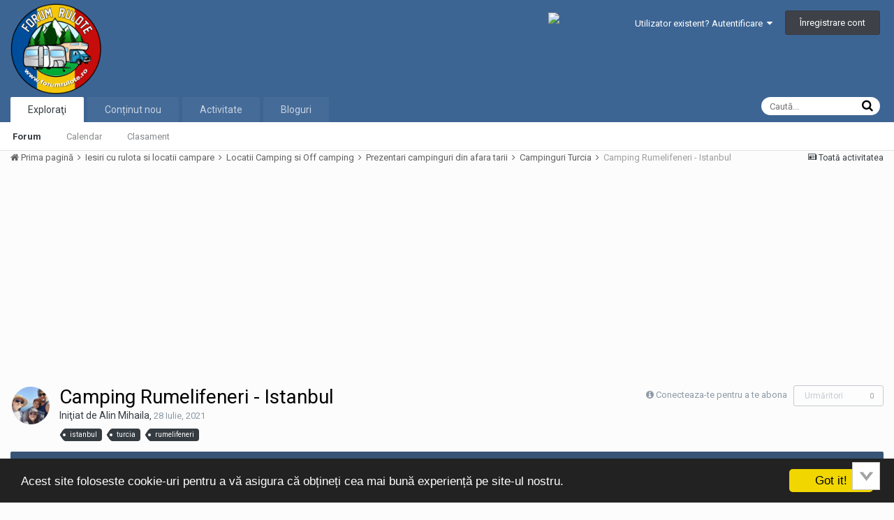

--- FILE ---
content_type: text/html;charset=UTF-8
request_url: https://www.forumrulote.ro/topic/11150-camping-rumelifeneri-istanbul/
body_size: 16202
content:
<!DOCTYPE html><html lang="ro-RO" dir="ltr"><head><title>Camping Rumelifeneri - Istanbul - Campinguri Turcia - Forum Rulote.ro</title>
<!--[if lt IE 9]>
			<link rel="stylesheet" type="text/css" href="https://www.forumrulote.ro/uploads/css_built_1/5e61784858ad3c11f00b5706d12afe52_ie8.css.7cbb8838de86782165fcd890d5a718c9.css">
		    <script src="//www.forumrulote.ro/applications/core/interface/html5shiv/html5shiv.js"></script>
		<![endif]-->
		
<meta charset="utf-8">

	<meta name="viewport" content="width=device-width, initial-scale=1">



	
		
			
				<meta name="description" content="
	Camping Rumelifeneri este situat in zona Marii Negre,  in apropierea podului Yavuz Sultan Selim,  deci ceva mai departe de zona agitata a Istanbulului. In ...">
			
		
	

	
		
			
				<meta property="og:title" content="Camping Rumelifeneri - Istanbul">
			
		
	

	
		
			
				<meta property="og:type" content="object">
			
		
	

	
		
			
				<meta property="og:url" content="https://www.forumrulote.ro/topic/11150-camping-rumelifeneri-istanbul/">
			
		
	

	
		
			
				<meta property="og:description" content="
	Camping Rumelifeneri este situat in zona Marii Negre,  in apropierea podului Yavuz Sultan Selim,  deci ceva mai departe de zona agitata a Istanbulului. In ...">
			
		
	

	
		
			
				<meta property="og:updated_time" content="2021-07-28T17:17:44Z">
			
		
	

	
		
			
				<meta name="keywords" content="istanbul, turcia, rumelifeneri">
			
		
	

	
		
			
				<meta property="og:site_name" content="Forum Rulote.ro">
			
		
	

	
		
			
				<meta property="og:locale" content="ro_RO">
			
		
	

<meta name="theme-color" content="#3d6594">
<link rel="canonical" href="https://www.forumrulote.ro/topic/11150-camping-rumelifeneri-istanbul/" />


		


	
		<link href="https://fonts.googleapis.com/css?family=Roboto:300,300i,400,400i,700,700i" rel="stylesheet">
	



	<link rel='stylesheet' href='https://www.forumrulote.ro/uploads/css_built_1/341e4a57816af3ba440d891ca87450ff_framework.css.8e0349b48d6acbedb254d18438fc3ef5.css?v=a7d3b5de96' media='all'>

	<link rel='stylesheet' href='https://www.forumrulote.ro/uploads/css_built_1/05e81b71abe4f22d6eb8d1a929494829_responsive.css.0d1f4c7c1a9de311953c3d5d1b09494b.css?v=a7d3b5de96' media='all'>

	<link rel='stylesheet' href='https://www.forumrulote.ro/uploads/css_built_1/20446cf2d164adcc029377cb04d43d17_flags.css.112173e6ef70d3cfc6c8b6f89b47a6f6.css?v=a7d3b5de96' media='all'>

	<link rel='stylesheet' href='https://www.forumrulote.ro/uploads/css_built_1/90eb5adf50a8c640f633d47fd7eb1778_core.css.23a294b20a38e9cb81046529ad866c6b.css?v=a7d3b5de96' media='all'>

	<link rel='stylesheet' href='https://www.forumrulote.ro/uploads/css_built_1/5a0da001ccc2200dc5625c3f3934497d_core_responsive.css.dce5639a48609feb286ae1a638b2abca.css?v=a7d3b5de96' media='all'>

	<link rel='stylesheet' href='https://www.forumrulote.ro/uploads/css_built_1/62e269ced0fdab7e30e026f1d30ae516_forums.css.f8ac2f80db4dca6b22cbad77ed72a8a7.css?v=a7d3b5de96' media='all'>

	<link rel='stylesheet' href='https://www.forumrulote.ro/uploads/css_built_1/76e62c573090645fb99a15a363d8620e_forums_responsive.css.4a65067b128927d504d30ccee4f25dcf.css?v=a7d3b5de96' media='all'>




<link rel='stylesheet' href='https://www.forumrulote.ro/uploads/css_built_1/258adbb6e4f3e83cd3b355f84e3fa002_custom.css.0bd1de254eedc48a55a10613c5e0c7c1.css?v=a7d3b5de96' media='all'>



		
		

	<link rel='shortcut icon' href='https://www.forumrulote.ro/uploads/monthly_2017_03/favicon.ico.d5a560da3ee774d90db70ba52e6a1790.ico'>

	
        <!-- App Indexing for Google Search -->
        <link href="android-app://com.quoord.tapatalkpro.activity/tapatalk/www.forumrulote.ro/?location=topic&amp;tid=11150&amp;page=1&amp;perpage=25&amp;channel=google-indexing" rel="alternate" />
        <link href="ios-app://307880732/tapatalk/www.forumrulote.ro/?location=topic&amp;tid=11150&amp;page=1&amp;perpage=25&amp;channel=google-indexing" rel="alternate" />
        
        <link href="https://groups.tapatalk-cdn.com/static/manifest/manifest.json" rel="manifest">
        
        <meta name="apple-itunes-app" content="app-id=307880732, affiliate-data=at=10lR7C, app-argument=tapatalk://www.forumrulote.ro/?location=topic&tid=11150&page=1&perpage=25" />
        


<script src="//cdnjs.cloudflare.com/ajax/libs/cookieconsent2/1.0.9/cookieconsent.min.js"></script>


<script>
var theme;
var gaProperty = '';
var disableStr = 'ga-disable-' + gaProperty;
var message;

  
if (0 == 0) {
	theme = "dark-bottom";
}
if (0 == 1) {
	theme = "light-bottom";
}
if (0 == 2) {
	theme = "dark-top";
}
if (0 == 3) {
	theme = "light-top";
}
if (0 == 4) {
	theme = "dark-floating";
}
if (0 == 5) {
	theme = "light-floating";
}

if (0 == 0) {
    message = "Acest site foloseste cookie-uri pentru a vă asigura că obțineți cea mai bună experiență pe site-ul nostru."
    } else {
    message =  "This website uses cookies to ensure you get the best experience on our website."
}
  
window.cookieconsent_options = {
		message: ''+message+'',
        learnMore: 'More info',
        link: '',
    	dismiss: 'Got it!',
      	theme: ''+theme+'',
};

  
if (document.cookie.indexOf('cookieconsent_dismissed') == -1 && 0 == 1)  {
	window[disableStr] = true;
}

  
var domain = window.location.hostname;
function deleteCookie(key)
{
	domain = domain.replace(/^www\./, "");
	document.cookie = key + '=; Path=/; Domain=.'+domain+'; Expires=Thu, 01 Jan 1970 00:00:01 GMT;';
}

  
if (document.cookie.indexOf('_ga') > -1 && 0 == 1 && document.cookie.indexOf('cookieconsent_dismissed') == -1)  {
    deleteCookie("_ga");
  	deleteCookie("_gat");
}
  

</script>

</head><body class="ipsApp ipsApp_front ipsJS_none ipsClearfix" data-controller="core.front.core.app,plugins.minimizequote"  data-message=""  data-pageapp="forums" data-pagelocation="front" data-pagemodule="forums" data-pagecontroller="topic" itemscope itemtype="http://schema.org/WebSite"><meta itemprop="url" content="https://www.forumrulote.ro/">
<a href="#elContent" class="ipsHide" title="Mergi la conținutul principal de pe această pagină" accesskey="m">Sari la conținut</a>
		
		<div id="ipsLayout_header" class="ipsClearfix">
			

			


			
<ul id="elMobileNav" class="ipsList_inline ipsResponsive_hideDesktop ipsResponsive_block" data-controller="core.front.core.mobileNav" data-default="all">
	
		
			
			
				
				
			
				
				
			
				
				
			
				
					<li id="elMobileBreadcrumb">
						<a href="https://www.forumrulote.ro/forum/133-campinguri-turcia/">
							<span>Campinguri Turcia</span>
						</a>
					</li>
				
				
			
				
				
			
		
	
	
	
	<li >
		<a data-action="defaultStream" class="ipsType_light" href="https://www.forumrulote.ro/discover/"><i class="icon-newspaper"></i></a>
	</li>

	
		<li class="ipsJS_show">
			<a href="https://www.forumrulote.ro/search/" data-action="mobileSearch"><i class="fa fa-search"></i></a>
		</li>
	
	<li data-ipsdrawer data-ipsdrawer-drawerelem="#elMobileDrawer">
		<a href="#">
			
			
			
			
			<i class="fa fa-navicon"></i>
		</a>
	</li>
</ul>
			<header><div class="ipsLayout_container">
					


<!--<a href='https://www.forumrulote.ro/' id='elLogo' accesskey='1'><img src="https://www.forumrulote.ro/uploads/monthly_2018_03/logo.png.4b8d3915e23bbba2ed03cac24eefb298.png" alt='Forum Rulote.ro'></a>-->
<div class="ipsResponsive_hidePhone ipsResponsive_hideTablet">
  <a href='https://www.forumrulote.ro/' id='elLogo' accesskey='1' style="display:inline-block;width:130px;height:130px;" class="">
    <img src='https://www.forumrulote.ro/logo.png' alt='Forum Rulote.ro'>
  </a>
  <div class="pull-right">
<p style = "margin-right:400px;">
   <a href="https://www.forumrulote.ro/contact/" title="Reclama ta" target="_blank"><img src='http://www.dez.ro/media/pub/reclama_forum.png' alt='Reclama ta' style="padding-left:10px;float:left;"></a>
  </p>
  </div>
</div>

<div class="ipsResponsive_hideDesktop">
  <a href='https://www.forumrulote.ro/' id='elLogo' accesskey='1' style="display:block;width:25%;float:left;padding-top:5px;padding-bottom:5px;">
    <img src='https://www.forumrulote.ro/logo.svg' alt='Forum Rulote.ro' width="100%">
  </a>
  
   <a href="https://www.forumrulote.ro/contact/" title="Reclama ta" target="_blank"><img src='http://www.dez.ro/media/pub/reclama_forum.png' alt='reclama ta' style="width:75%;padding-left:10px;float:left;margin-top:35px"></a>
  
  <div style="width:100%;clear:both;height: 0;"></div>
</div>


					

	<ul id="elUserNav" class="ipsList_inline cSignedOut ipsClearfix ipsResponsive_hidePhone ipsResponsive_block">
		
		<li id="elSignInLink">
			
				<a href="https://www.forumrulote.ro/login/" data-ipsmenu-closeonclick="false" data-ipsmenu id="elUserSignIn">
					Utilizator existent? Autentificare  <i class="fa fa-caret-down"></i>
				</a>
			
			
<div id='elUserSignIn_menu' class='ipsMenu ipsMenu_auto ipsHide'>
	<div data-role="loginForm">
		
		
			
				
<form accept-charset='utf-8' class="ipsPad ipsForm ipsForm_vertical" method='post' action='https://www.forumrulote.ro/login/' data-ipsValidation novalidate>
	<input type="hidden" name="login__standard_submitted" value="1">
	
		<input type="hidden" name="csrfKey" value="b658e1303ae594bdf2d4729227ef7bf5">
	
	<h4 class="ipsType_sectionHead">Autentificare</h4>
	<br><br>
	<ul class='ipsList_reset'>
		
			
				
					<li class="ipsFieldRow ipsFieldRow_noLabel ipsFieldRow_fullWidth">
						<input type="text" required placeholder="Nume utilizator sau Adresă Email" name='auth' id='auth'>
					</li>
				
			
				
					<li class="ipsFieldRow ipsFieldRow_noLabel ipsFieldRow_fullWidth">
						<input type="password" required placeholder="Parolă" name='password' id='password'>
					</li>
				
			
				
					
<li class='ipsFieldRow ipsFieldRow_checkbox ipsClearfix ' id="9c7ffa65f11c317804907d1e35f70d9d">
	
		
		
<input type="hidden" name="remember_me" value="0">
<span class='ipsCustomInput'>
	<input
		type='checkbox'
		name='remember_me_checkbox'
		value='1'
		id="check_9c7ffa65f11c317804907d1e35f70d9d"
		data-toggle-id="9c7ffa65f11c317804907d1e35f70d9d"
		checked aria-checked='true'
		
		
		
		
		
		
	>
	
	<span></span>
</span>


		
		<div class='ipsFieldRow_content'>
			<label class='ipsFieldRow_label' for='check_9c7ffa65f11c317804907d1e35f70d9d'>Ţine-mă minte </label>
			


<span class='ipsFieldRow_desc'>
	Nu se recomandă pentru computere cu mai mulţi utilizatori
</span>
			
			
		</div>
	
</li>
				
			
		
		<li class="ipsFieldRow ipsFieldRow_fullWidth">
			<br>
			<button type="submit" class="ipsButton ipsButton_primary ipsButton_small" id="elSignIn_submit">Autentificare</button>
			<br>
			<p class="ipsType_right ipsType_small">
				<a href='https://www.forumrulote.ro/lostpassword/' data-ipsDialog data-ipsDialog-title='Ai uitat parola?'>Ai uitat parola?</a>
			</p>
		</li>
	</ul>
</form>
			
		
		
	</div>
</div>
		</li>
		
			<li>
				<a href="https://www.forumrulote.ro/register/" data-ipsdialog data-ipsdialog-size="narrow" data-ipsdialog-title="Înregistrare cont"  id="elRegisterButton" class="ipsButton ipsButton_normal ipsButton_primary">
						Înregistrare cont
				</a>
			</li>
		
	</ul>

				</div>
			</header>
			

	<nav data-controller='core.front.core.navBar' class=''>
		<div class='ipsNavBar_primary ipsLayout_container  ipsClearfix'>
			
				<div id='elSearch' class='ipsPos_right' data-controller='core.front.core.quickSearch' data-default="all">
					<form accept-charset='utf-8' action='//www.forumrulote.ro/search/' method='post'>
						<a href='#' id='elSearchFilter' data-ipsMenu data-ipsMenu-selectable='radio' data-ipsMenu-appendTo='#elSearch' class="ipsHide">
							<span data-role='searchingIn'>
								
									
										Acest Topic
										
										
											<input name="type" value="forums_topic" data-role="searchFilter" type="hidden">
										
											<input name="item" value="11150" data-role="searchFilter" type="hidden">
										
										
								
							</span>
							<i class='fa fa-caret-down'></i>
						</a>
						<input type="hidden" name="type" value="forums_topic" data-role="searchFilter">
						<ul id='elSearchFilter_menu' class='ipsMenu ipsMenu_selectable ipsMenu_narrow ipsHide'>
							<li class='ipsMenu_item ' data-ipsMenuValue='all'>
								<a href='https://www.forumrulote.ro/index.php?app=core&amp;module=search&amp;controller=search&amp;csrfKey=b658e1303ae594bdf2d4729227ef7bf5' title='Tot conţinutul'>Tot conţinutul</a>
							</li>
							<li class='ipsMenu_sep'><hr></li>
							
								
								
									<li class='ipsMenu_item ipsMenu_itemChecked' data-ipsMenuValue='{&quot;type&quot;:&quot;forums_topic&quot;,&quot;item&quot;:11150}' data-options='{&quot;type&quot;:&quot;forums_topic&quot;,&quot;item&quot;:11150}'>
										<a href='#'>Acest Topic</a>
									</li>
								
									<li class='ipsMenu_item ' data-ipsMenuValue='{&quot;type&quot;:&quot;forums_topic&quot;,&quot;nodes&quot;:133}' data-options='{&quot;type&quot;:&quot;forums_topic&quot;,&quot;nodes&quot;:133}'>
										<a href='#'>Acest forum</a>
									</li>
								
								<li class='ipsMenu_sep'><hr></li>
							
							<li data-role='globalSearchMenuOptions'></li>
							<li class='ipsMenu_item ipsMenu_itemNonSelect'>
								<a href='https://www.forumrulote.ro/search/' accesskey='4'><i class='fa fa-cog'></i> Căutare avansată</a>
							</li>
						</ul>
						<input type='search' id='elSearchField' placeholder='Caută...' name='q'>
						<button type='submit'><i class='fa fa-search'></i></button>
					</form>
				</div>
			
			<ul data-role="primaryNavBar" class='ipsResponsive_showDesktop ipsResponsive_block'>
				


	
		
		
			
		
		<li class='ipsNavBar_active' data-active id='elNavSecondary_1' data-role="navBarItem" data-navApp="core" data-navExt="CustomItem">
			
			
				<a href="https://www.forumrulote.ro"  data-navItem-id="1" data-navDefault>
					Exploraţi
				</a>
			
			
				<ul class='ipsNavBar_secondary ' data-role='secondaryNavBar'>
					


	
		
		
			
		
		<li class='ipsNavBar_active' data-active id='elNavSecondary_8' data-role="navBarItem" data-navApp="forums" data-navExt="Forums">
			
			
				<a href="https://www.forumrulote.ro"  data-navItem-id="8" data-navDefault>
					Forum
				</a>
			
			
		</li>
	
	

	
		
		
		<li  id='elNavSecondary_10' data-role="navBarItem" data-navApp="calendar" data-navExt="Calendar">
			
			
				<a href="https://www.forumrulote.ro/calendar/"  data-navItem-id="10" >
					Calendar
				</a>
			
			
		</li>
	
	

	
	

	
	

	
		
		
		<li  id='elNavSecondary_14' data-role="navBarItem" data-navApp="core" data-navExt="Leaderboard">
			
			
				<a href="https://www.forumrulote.ro/leaderboard/"  data-navItem-id="14" >
					Clasament
				</a>
			
			
		</li>
	
	

	
	

					<li class='ipsHide' id='elNavigationMore_1' data-role='navMore'>
						<a href='#' data-ipsMenu data-ipsMenu-appendTo='#elNavigationMore_1' id='elNavigationMore_1_dropdown'>Mai mult <i class='fa fa-caret-down'></i></a>
						<ul class='ipsHide ipsMenu ipsMenu_auto' id='elNavigationMore_1_dropdown_menu' data-role='moreDropdown'></ul>
					</li>
				</ul>
			
		</li>
	
	

	
	

	
		
		
		<li  id='elNavSecondary_3' data-role="navBarItem" data-navApp="core" data-navExt="CustomItem">
			
			
				<a href="https://www.forumrulote.ro/discover/"  data-navItem-id="3" >
					Conținut nou
				</a>
			
			
		</li>
	
	

	
		
		
		<li  id='elNavSecondary_2' data-role="navBarItem" data-navApp="core" data-navExt="CustomItem">
			
			
				<a href="https://www.forumrulote.ro/discover/"  data-navItem-id="2" >
					Activitate
				</a>
			
			
				<ul class='ipsNavBar_secondary ipsHide' data-role='secondaryNavBar'>
					


	
	

	
	

	
	

	
		
		
		<li  id='elNavSecondary_7' data-role="navBarItem" data-navApp="core" data-navExt="Search">
			
			
				<a href="https://www.forumrulote.ro/search/"  data-navItem-id="7" >
					Căutare
				</a>
			
			
		</li>
	
	

					<li class='ipsHide' id='elNavigationMore_2' data-role='navMore'>
						<a href='#' data-ipsMenu data-ipsMenu-appendTo='#elNavigationMore_2' id='elNavigationMore_2_dropdown'>Mai mult <i class='fa fa-caret-down'></i></a>
						<ul class='ipsHide ipsMenu ipsMenu_auto' id='elNavigationMore_2_dropdown_menu' data-role='moreDropdown'></ul>
					</li>
				</ul>
			
		</li>
	
	

	
	

	
		
		
		<li  id='elNavSecondary_20' data-role="navBarItem" data-navApp="blog" data-navExt="Blogs">
			
			
				<a href="https://www.forumrulote.ro/blogs/"  data-navItem-id="20" >
					Bloguri
				</a>
			
			
		</li>
	
	

	
	

	
	

				<li class='ipsHide' id='elNavigationMore' data-role='navMore'>
					<a href='#' data-ipsMenu data-ipsMenu-appendTo='#elNavigationMore' id='elNavigationMore_dropdown'>Mai mult</a>
					<ul class='ipsNavBar_secondary ipsHide' data-role='secondaryNavBar'>
						<li class='ipsHide' id='elNavigationMore_more' data-role='navMore'>
							<a href='#' data-ipsMenu data-ipsMenu-appendTo='#elNavigationMore_more' id='elNavigationMore_more_dropdown'>Mai mult <i class='fa fa-caret-down'></i></a>
							<ul class='ipsHide ipsMenu ipsMenu_auto' id='elNavigationMore_more_dropdown_menu' data-role='moreDropdown'></ul>
						</li>
					</ul>
				</li>
			</ul>
		</div>
	</nav>

		</div>
		<main role="main" id="ipsLayout_body" class="ipsLayout_container"><div id="ipsLayout_contentArea">
				<div id="ipsLayout_contentWrapper">
					
<nav class='ipsBreadcrumb ipsBreadcrumb_1 ipsFaded_withHover'>
	
		


	

	<ul class='ipsList_inline ipsPos_right'>
		
		<li >
			<a data-action="defaultStream" class='ipsType_light '  href='https://www.forumrulote.ro/discover/'><i class='icon-newspaper'></i> <span>Toată activitatea</span></a>
		</li>
		
	</ul>

	<ul data-role="breadcrumbList">
		<li>
			<a title="Prima pagină" href='https://www.forumrulote.ro/'>
				<span><i class='fa fa-home'></i> Prima pagină <i class='fa fa-angle-right'></i></span>
			</a>
		</li>
		
		
			<li>
				
					<a href='https://www.forumrulote.ro/forum/7-iesiri-cu-rulota-si-locatii-campare/'>
						<span>Iesiri cu rulota si locatii campare <i class='fa fa-angle-right'></i></span>
					</a>
				
			</li>
		
			<li>
				
					<a href='https://www.forumrulote.ro/forum/110-locatii-camping-si-off-camping/'>
						<span>Locatii Camping si Off camping <i class='fa fa-angle-right'></i></span>
					</a>
				
			</li>
		
			<li>
				
					<a href='https://www.forumrulote.ro/forum/123-prezentari-campinguri-din-afara-tarii/'>
						<span>Prezentari campinguri din afara tarii <i class='fa fa-angle-right'></i></span>
					</a>
				
			</li>
		
			<li>
				
					<a href='https://www.forumrulote.ro/forum/133-campinguri-turcia/'>
						<span>Campinguri Turcia <i class='fa fa-angle-right'></i></span>
					</a>
				
			</li>
		
			<li>
				
					Camping Rumelifeneri - Istanbul
				
			</li>
		
	</ul>
</nav>
					
					<div id="ipsLayout_mainArea">
						<a id="elContent"></a>
						<br />
<script async src="//pagead2.googlesyndication.com/pagead/js/adsbygoogle.js"></script>
					<ins class="adsbygoogle"
					     style="display:block"
					     data-ad-client="ca-pub-2171820317706750"
					     data-ad-slot="7087821149"
					     data-ad-format="auto"></ins>
					<script>
					(adsbygoogle = window.adsbygoogle || []).push({});
					</script>
						
						

	<div class='cWidgetContainer '  data-role='widgetReceiver' data-orientation='horizontal' data-widgetArea='header'>
		<ul class='ipsList_reset'>
			
				
					
					<li class='ipsWidget ipsWidget_horizontal ipsBox ipsWidgetHide ipsHide' data-blockID='app_core_announcements_announcements' data-blockConfig="true" data-blockTitle="Anunţuri" data-blockErrorMessage="Acest bloc nu poate fi arătat. Asta poate fi deoarece necesită configurare, este imposibil de arătat pe această pagină, sau va fi arătat după reîncărcarea acestei pagini. " data-controller='core.front.widgets.block'></li>
				
			
		</ul>
	</div>

						





<div class="ipsPageHeader ipsClearfix">
	
		<div class="ipsPos_right ipsResponsive_noFloat ipsResponsive_hidePhone">
			

<div data-followApp='forums' data-followArea='topic' data-followID='11150' data-controller='core.front.core.followButton'>
	
		<span class='ipsType_light ipsType_blendLinks ipsResponsive_hidePhone ipsResponsive_inline'><i class='fa fa-info-circle'></i> <a href='https://www.forumrulote.ro/login/' title='Mergi la pagina de autentificare'>Conecteaza-te pentru a te abona</a>&nbsp;&nbsp;</span>
	
	

	<div class="ipsFollow ipsPos_middle ipsButton ipsButton_link ipsButton_verySmall ipsButton_disabled" data-role="followButton">
		
			<span>Urmăritori</span>
			<span class='ipsCommentCount'>0</span>
		
	</div>

</div>
		</div>
	
	<div class="ipsPhotoPanel ipsPhotoPanel_small ipsPhotoPanel_notPhone ipsClearfix">
		

	<span class="ipsUserPhoto ipsUserPhoto_small ">
		<img src="https://www.forumrulote.ro/uploads/monthly_2023_07/20230710_091605.thumb.jpg.b20b1ea36ecc7caa8d1aed7659c8e700.jpg" alt="Alin Mihaila"></span>

		<div>
			<h1 class="ipsType_pageTitle ipsContained_container">
				

				
				
					<div class="ipsType_break ipsContained">
						<span >Camping Rumelifeneri - Istanbul</span>
					</div>
				
			</h1>
			
			<p class="ipsType_reset ipsType_blendLinks ipsSpacer_bottom ipsSpacer_half">
				<span class="ipsType_normal">Iniţiat de 
Alin Mihaila</span>, <span class="ipsType_light ipsType_noBreak"><time datetime='2021-07-28T12:13:36Z' title='28.07.2021 12:13 ' data-short='%d a'>28 Iulie, 2021</time></span><br></p>
			
				


	
		<ul class='ipsTags ipsList_inline ' >
			
				
					


<li >
	<a href="https://www.forumrulote.ro/tags/istanbul/" class='ipsTag' title="Găseşte mai mult conţinut etichetat 'istanbul'" rel="tag"><span>istanbul</span></a>
	
</li>
				
					


<li >
	<a href="https://www.forumrulote.ro/tags/turcia/" class='ipsTag' title="Găseşte mai mult conţinut etichetat 'turcia'" rel="tag"><span>turcia</span></a>
	
</li>
				
					


<li >
	<a href="https://www.forumrulote.ro/tags/rumelifeneri/" class='ipsTag' title="Găseşte mai mult conţinut etichetat 'rumelifeneri'" rel="tag"><span>rumelifeneri</span></a>
	
</li>
				
			
			
		</ul>
		
	

			
		</div>
	</div>
</div>





<div class="ipsClearfix">
	
	
	<ul class="ipsToolList ipsToolList_horizontal ipsClearfix ipsSpacer_both ipsResponsive_hidePhone">
		
		
		
	</ul>
</div>

<div data-controller="core.front.core.commentFeed,forums.front.topic.view, core.front.core.ignoredComments" data-autopoll data-baseurl="https://www.forumrulote.ro/topic/11150-camping-rumelifeneri-istanbul/" data-lastpage data-feedid="topic-11150" class="cTopic ipsClear ipsSpacer_top">
	
		<h2 class="ipsType_sectionTitle ipsType_reset ipsType_medium" data-role="comment_count" data-commentcountstring="js_num_topic_posts">2 postări în acest subiect de discuţie despre Camping Rumelifeneri - Istanbul</h2>
		
	

	<div data-role="commentFeed" data-controller="core.front.core.moderation" class="ipsAreaBackground_light ipsPad">
      <h3>Camping Rumelifeneri - Istanbul</h3>
		<form action="https://www.forumrulote.ro/topic/11150-camping-rumelifeneri-istanbul/?csrfKey=b658e1303ae594bdf2d4729227ef7bf5&amp;do=multimodComment" method="post" data-ipspageaction data-role="moderationTools">
			
			
				
					
					
					




<a id="comment-155813"></a>
<article data-membergroup="7"  id="elComment_155813" class="cPost ipsBox  ipsComment  ipsComment_parent ipsClearfix ipsClear ipsColumns ipsColumns_noSpacing ipsColumns_collapsePhone ipsComment_highlighted ">
	

	<div class="cAuthorPane cAuthorPane_mobile ipsResponsive_showPhone ipsResponsive_block">
		<h3 class="ipsType_sectionHead cAuthorPane_author ipsResponsive_showPhone ipsResponsive_inlineBlock ipsType_break ipsType_blendLinks ipsTruncate ipsTruncate_line">
			
<span style='color:#'>Alin Mihaila</span>
			<span class="ipsResponsive_showPhone ipsResponsive_inline">  

	<span class="ipsResponsive_hideDesktop ipsRepBadge ipsRepBadge_positive">
      <i class='fa fa-plus-circle'></i>
	</span>
	
	
		<span title="Reputaţia utilizatorului" data-ipsTooltip class='ipsRepBadge ipsRepBadge_positive'>
	
			<i class='fa fa-plus-circle'></i> 613
	
		</span>
	
</span>
		</h3>
		<div class="cAuthorPane_photo">
			

	<span class="ipsUserPhoto ipsUserPhoto_large ">
		<img src="https://www.forumrulote.ro/uploads/monthly_2023_07/20230710_091605.thumb.jpg.b20b1ea36ecc7caa8d1aed7659c8e700.jpg" alt="Alin Mihaila"></span>

		</div>
	</div>
	<aside class="ipsComment_author cAuthorPane ipsColumn ipsColumn_medium ipsResponsive_hidePhone"><h3 class="ipsType_sectionHead cAuthorPane_author ipsType_blendLinks ipsType_break">
<i class="fa fa-circle ipsOnlineStatus_offline" data-ipstooltip title="Neconectat"></i> 
<strong>
Alin Mihaila</strong> <span class="ipsResponsive_showPhone ipsResponsive_inline">  

	<span class="ipsResponsive_hideDesktop ipsRepBadge ipsRepBadge_positive">
      <i class='fa fa-plus-circle'></i>
	</span>
	
	
		<span title="Reputaţia utilizatorului" data-ipsTooltip class='ipsRepBadge ipsRepBadge_positive'>
	
			<i class='fa fa-plus-circle'></i> 613
	
		</span>
	
</span>
</h3>
		
		<ul class="cAuthorPane_info ipsList_reset">
			
				<li class="ipsType_break">.</li>
			
			
				<li><img src='https://www.forumrulote.ro/uploads/monthly_2017_03/membru-senior.jpg.83b474f3163a8ecd0f773d48ec0504b6.jpg' alt=''></li>
			

			<li class="cAuthorPane_photo">
				

	<span class="ipsUserPhoto ipsUserPhoto_large ">
		<img src="https://www.forumrulote.ro/uploads/monthly_2023_07/20230710_091605.thumb.jpg.b20b1ea36ecc7caa8d1aed7659c8e700.jpg" alt="Alin Mihaila"></span>

			</li>
			<li><span style='color:#'>Membru senior</span></li>
			
			
				<li>

	<span class="ipsResponsive_hideDesktop ipsRepBadge ipsRepBadge_positive">
      <i class='fa fa-plus-circle'></i>
	</span>
	
	
		<span title="Reputaţia utilizatorului" data-ipsTooltip class='ipsRepBadge ipsRepBadge_positive'>
	
			<i class='fa fa-plus-circle'></i> 613
	
		</span>
	
</li>
				<li class="ipsType_light">373 postări</li>
				
				

	
	<li class='ipsResponsive_hidePhone ipsType_break'>
		<strong>Locatie:</strong> Bucuresti Sector 4
	</li>
	

			
		
	<li class="ipsType_light">Varsta: 44</li>
</ul></aside><div class="ipsColumn ipsColumn_fluid">
		

<div id="comment-155813_wrap" data-controller="core.front.core.comment" data-commentapp="forums" data-commenttype="forums" data-commentid="155813" data-quotedata="{&quot;userid&quot;:190,&quot;username&quot;:&quot;Alin Mihaila&quot;,&quot;timestamp&quot;:1627474416,&quot;contentapp&quot;:&quot;forums&quot;,&quot;contenttype&quot;:&quot;forums&quot;,&quot;contentid&quot;:11150,&quot;contentclass&quot;:&quot;forums_Topic&quot;,&quot;contentcommentid&quot;:155813}" class="ipsComment_content ipsType_medium  ipsFaded_withHover">
	

	<div class="ipsComment_meta ipsType_light">
		<div class="ipsPos_right ipsType_light ipsType_reset ipsFaded ipsFaded_more ipsType_blendLinks">
			<ul class="ipsList_inline ipsComment_tools">
				
					<li><a href="https://www.forumrulote.ro/topic/11150-camping-rumelifeneri-istanbul/?do=reportComment&amp;comment=155813" data-ipsdialog data-ipsdialog-remotesubmit data-ipsdialog-size="medium" data-ipsdialog-flashmessage="Mulţumim pentru sesizare." data-ipsdialog-title="Semnalează" data-action="reportComment" title="Semnalează acest conţinut" class="ipsFaded ipsFaded_more"><span class="ipsResponsive_showPhone ipsResponsive_inline"><i class="fa fa-flag"></i></span><span class="ipsResponsive_hidePhone ipsResponsive_inline">Semnalează</span></a></li>
				
				
				
					<li><a class="ipsType_blendLinks" href="https://www.forumrulote.ro/topic/11150-camping-rumelifeneri-istanbul/" data-ipstooltip title="Distribuie această postare" data-ipsmenu data-ipsmenu-closeonclick="false" id="elSharePost_155813" data-role="shareComment"><i class="fa fa-share-alt"></i></a></li>
				
				
			</ul>
</div>

		<div class="ipsType_reset">
			<a href="https://www.forumrulote.ro/topic/11150-camping-rumelifeneri-istanbul/?do=findComment&amp;comment=155813" class="ipsType_blendLinks">Publicat <time datetime='2021-07-28T12:13:36Z' title='28.07.2021 12:13 ' data-short='%d a'>28 Iulie, 2021</time></a>
			<span class="ipsResponsive_hidePhone">
				
				
			</span>
		</div>
	</div>

	


	<div class="cPost_contentWrap ipsPad">
		
		<div data-role="commentContent" class="ipsType_normal ipsType_richText ipsContained" data-controller="core.front.core.lightboxedImages">
			<p>
	Camping Rumelifeneri este situat in zona Marii Negre,  in apropierea podului Yavuz Sultan Selim,  deci ceva mai departe de zona agitata a Istanbulului. In apropiere gasiti o statie de autobuz de unde puteti pleca spre centrul Istanbulului fara probleme. In camping sunt campate o gramada de rulote ale turcilor din zona,  dar cu rezervare se pot gasi locuri si pentru ceilalti. Este un camping destul de bine organizat,  o mica problema fiind grupurile sanitare amenajate in casa din camping,  acestea fiind practic baile casei. N-am avut probleme cu aglomeratia la dusuri,  dar cred ca un singur dus si un wc pentru fiecare sex sunt insuficiente pentru un camping destul de generos. Pretul platit: 25euro/zi. Link: <a href="https://camprumelifeneri.com/en/" rel="external nofollow">Camping Rumelifeneri</a>
</p>
<p><a href="https://www.forumrulote.ro/uploads/monthly_2021_07/DSC07950.JPG.391a9323b447caf255e5d09caa20a2ba.JPG" class="ipsAttachLink ipsAttachLink_image"><img data-fileid="46932" src="https://www.forumrulote.ro/uploads/monthly_2021_07/DSC07950.JPG.391a9323b447caf255e5d09caa20a2ba.JPG" class="ipsImage ipsImage_thumbnailed" alt="DSC07950.JPG"></a></p>
<p><a href="https://www.forumrulote.ro/uploads/monthly_2021_07/DSC07954.JPG.21bbe66494c09689c085cbace1147d47.JPG" class="ipsAttachLink ipsAttachLink_image"><img data-fileid="46933" src="https://www.forumrulote.ro/uploads/monthly_2021_07/DSC07954.JPG.21bbe66494c09689c085cbace1147d47.JPG" class="ipsImage ipsImage_thumbnailed" alt="DSC07954.JPG"></a></p>
<p><a href="https://www.forumrulote.ro/uploads/monthly_2021_07/DSC07957.JPG.e37247af45255704f9bd00ca309b6264.JPG" class="ipsAttachLink ipsAttachLink_image"><img data-fileid="46934" src="https://www.forumrulote.ro/uploads/monthly_2021_07/DSC07957.JPG.e37247af45255704f9bd00ca309b6264.JPG" class="ipsImage ipsImage_thumbnailed" alt="DSC07957.JPG"></a></p>

			
		</div>

		<div class="ipsItemControls">
			
				
					

	<div data-controller='core.front.core.reaction' class='ipsItemControls_right ipsClearfix '>	
		<div class='ipsReact ipsPos_right'>
			
				<div class='ipsReact_blurb ' data-role='reactionBlurb'>
					
						


	<ul class='ipsReact_reactions'>
	
		
		<li class='ipsReact_reactCount'>
			
				<span data-ipsTooltip title="Like">
			
					<span>
						<img src='https://www.forumrulote.ro/uploads/reactions/react_like.png' alt="Like">
					</span>
					<span>
						6
					</span>
			
				</span>
			
		</li>
	
	</ul>

<div class='ipsReact_overview ipsType_blendLinks'>
	
	
</div>
					
				</div>
			
			
			
		</div>
	</div>


				
			
			<ul class="ipsComment_controls ipsClearfix ipsItemControls_left" data-role="commentControls">
				
					
					
					
				
				<li class="ipsHide" data-role="commentLoading">
					<span class="ipsLoading ipsLoading_tiny ipsLoading_noAnim"></span>
				</li>
			</ul>
</div>

		
			

		
	</div>

	<div class="ipsMenu ipsMenu_wide ipsHide cPostShareMenu" id="elSharePost_155813_menu">
		<div class="ipsPad">
			<h4 class="ipsType_sectionHead">Distribuie această postare</h4>
			<hr class="ipsHr">
<h5 class="ipsType_normal ipsType_reset">Link către postare</h5>
			
			<input type="text" value="https://www.forumrulote.ro/topic/11150-camping-rumelifeneri-istanbul/" class="ipsField_fullWidth">
			

			
				<h5 class="ipsType_normal ipsType_reset ipsSpacer_top">Distribuie pe alte siteuri</h5>
				

	<ul class='ipsList_inline ipsList_noSpacing ipsClearfix' data-controller="core.front.core.sharelink">
		
			<li>
<a href="http://twitter.com/share?text=Camping%20Rumelifeneri%20-%20Istanbul&amp;url=https%3A%2F%2Fwww.forumrulote.ro%2Ftopic%2F11150-camping-rumelifeneri-istanbul%2F%3Fdo%3DfindComment%26comment%3D155813" class="cShareLink cShareLink_twitter" target="_blank" data-role="shareLink" title='Distribuie pe Twitter' data-ipsTooltip rel='noopener'>
	<i class="fa fa-twitter"></i>
</a></li>
		
			<li>
<a href="https://www.facebook.com/sharer/sharer.php?u=https%3A%2F%2Fwww.forumrulote.ro%2Ftopic%2F11150-camping-rumelifeneri-istanbul%2F%3Fdo%3DfindComment%26comment%3D155813" class="cShareLink cShareLink_facebook" target="_blank" data-role="shareLink" title='Distribuie pe Facebook' data-ipsTooltip rel='noopener'>
	<i class="fa fa-facebook"></i>
</a></li>
		
			<li>
<a href="https://plus.google.com/share?url=https%3A%2F%2Fwww.forumrulote.ro%2Ftopic%2F11150-camping-rumelifeneri-istanbul%2F%3Fdo%3DfindComment%26comment%3D155813" class="cShareLink cShareLink_google" target="_blank" data-role="shareLink" title='Distribuie pe Google+' data-ipsTooltip rel='noopener'>
	<i class="fa fa-google-plus"></i>
</a></li>
		
			<li>
<a href="http://digg.com/submit?url=https://www.forumrulote.ro/topic/11150-camping-rumelifeneri-istanbul/?do=findComment%26comment=155813" class="cShareLink cShareLink_digg" target="_blank" data-role="shareLink" title='Distribuie pe Digg' data-ipsTooltip rel='noopener'>
	<i class="fa fa-digg"></i>
</a></li>
		
			<li>
<a href="http://www.reddit.com/submit?url=https%3A%2F%2Fwww.forumrulote.ro%2Ftopic%2F11150-camping-rumelifeneri-istanbul%2F%3Fdo%3DfindComment%26comment%3D155813&amp;title=Camping+Rumelifeneri+-+Istanbul" class="cShareLink cShareLink_reddit" target="_blank" title='Distreibuie pe Reddit' data-ipsTooltip rel='noopener'>
	<i class="fa fa-reddit"></i>
</a></li>
		
			<li>
<a href="http://www.linkedin.com/shareArticle?mini=true&amp;url=https%3A%2F%2Fwww.forumrulote.ro%2Ftopic%2F11150-camping-rumelifeneri-istanbul%2F%3Fdo%3DfindComment%26comment%3D155813&amp;title=Camping+Rumelifeneri+-+Istanbul" class="cShareLink cShareLink_linkedin" target="_blank" data-role="shareLink" title='Distribuie pe LinkedIn' data-ipsTooltip rel='noopener'>
	<i class="fa fa-linkedin"></i>
</a></li>
		
			<li>
<a href="http://pinterest.com/pin/create/button/?url=https://www.forumrulote.ro/topic/11150-camping-rumelifeneri-istanbul/?do=findComment%26comment=155813&amp;media=" class="cShareLink cShareLink_pinterest" target="_blank" data-role="shareLink" title='Partajează pe Pinterest' data-ipsTooltip rel='noopener'>
	<i class="fa fa-pinterest"></i>
</a></li>
		
	</ul>

			
		</div>
	</div>
</div>

	</div>
</article>

					
											<script async src="//pagead2.googlesyndication.com/pagead/js/adsbygoogle.js"></script>
					<ins class="adsbygoogle"
					     style="display:block"
					     data-ad-client="ca-pub-2171820317706750"
					     data-ad-slot="7087821149"
					     data-ad-format="auto"></ins>
					<script>
					(adsbygoogle = window.adsbygoogle || []).push({});
					</script>
<br />
					
					
				
					
					
					




<a id="comment-155817"></a>
<article  id="elComment_155817" class="cPost ipsBox  ipsComment  ipsComment_parent ipsClearfix ipsClear ipsColumns ipsColumns_noSpacing ipsColumns_collapsePhone  ">
	

	<div class="cAuthorPane cAuthorPane_mobile ipsResponsive_showPhone ipsResponsive_block">
		<h3 class="ipsType_sectionHead cAuthorPane_author ipsResponsive_showPhone ipsResponsive_inlineBlock ipsType_break ipsType_blendLinks ipsTruncate ipsTruncate_line">
			
<span style='color:#0f37ff'>Fejer Antal</span>
			<span class="ipsResponsive_showPhone ipsResponsive_inline">  

	<span class="ipsResponsive_hideDesktop ipsRepBadge ipsRepBadge_positive">
      <i class='fa fa-plus-circle'></i>
	</span>
	
	
		<span title="Reputaţia utilizatorului" data-ipsTooltip class='ipsRepBadge ipsRepBadge_positive'>
	
			<i class='fa fa-plus-circle'></i> 10.432
	
		</span>
	
</span>
		</h3>
		<div class="cAuthorPane_photo">
			

	<span class="ipsUserPhoto ipsUserPhoto_large ">
		<img src="https://www.forumrulote.ro/uploads/monthly_2018_07/IMG_20180421_153521_1_optimized.thumb.jpg.74023453780e360eed72314fa76c89dd.jpg" alt="Fejer Antal"></span>

		</div>
	</div>
	<aside class="ipsComment_author cAuthorPane ipsColumn ipsColumn_medium ipsResponsive_hidePhone"><h3 class="ipsType_sectionHead cAuthorPane_author ipsType_blendLinks ipsType_break">
<i class="fa fa-circle ipsOnlineStatus_offline" data-ipstooltip title="Neconectat"></i> 
<strong>
Fejer Antal</strong> <span class="ipsResponsive_showPhone ipsResponsive_inline">  

	<span class="ipsResponsive_hideDesktop ipsRepBadge ipsRepBadge_positive">
      <i class='fa fa-plus-circle'></i>
	</span>
	
	
		<span title="Reputaţia utilizatorului" data-ipsTooltip class='ipsRepBadge ipsRepBadge_positive'>
	
			<i class='fa fa-plus-circle'></i> 10.432
	
		</span>
	
</span>
</h3>
		
		<ul class="cAuthorPane_info ipsList_reset">
			
				<li class="ipsType_break">.</li>
			
			
				<li><img src='https://www.forumrulote.ro/uploads/monthly_2017_03/membru-senior.jpg.83b474f3163a8ecd0f773d48ec0504b6.jpg' alt=''></li>
			

			<li class="cAuthorPane_photo">
				

	<span class="ipsUserPhoto ipsUserPhoto_large ">
		<img src="https://www.forumrulote.ro/uploads/monthly_2018_07/IMG_20180421_153521_1_optimized.thumb.jpg.74023453780e360eed72314fa76c89dd.jpg" alt="Fejer Antal"></span>

			</li>
			<li><span style='color:#0f37ff'>Moderator</span></li>
			
			
				<li>

	<span class="ipsResponsive_hideDesktop ipsRepBadge ipsRepBadge_positive">
      <i class='fa fa-plus-circle'></i>
	</span>
	
	
		<span title="Reputaţia utilizatorului" data-ipsTooltip class='ipsRepBadge ipsRepBadge_positive'>
	
			<i class='fa fa-plus-circle'></i> 10.432
	
		</span>
	
</li>
				<li class="ipsType_light">7.046 postări</li>
				
				

	
	<li class='ipsResponsive_hidePhone ipsType_break'>
		<strong>Locatie:</strong> Sf. Gheorghe
	</li>
	

			
		
	<li class="ipsType_light">Varsta: 46</li>
</ul></aside><div class="ipsColumn ipsColumn_fluid">
		

<div id="comment-155817_wrap" data-controller="core.front.core.comment" data-commentapp="forums" data-commenttype="forums" data-commentid="155817" data-quotedata="{&quot;userid&quot;:3833,&quot;username&quot;:&quot;Fejer Antal&quot;,&quot;timestamp&quot;:1627492664,&quot;contentapp&quot;:&quot;forums&quot;,&quot;contenttype&quot;:&quot;forums&quot;,&quot;contentid&quot;:11150,&quot;contentclass&quot;:&quot;forums_Topic&quot;,&quot;contentcommentid&quot;:155817}" class="ipsComment_content ipsType_medium  ipsFaded_withHover">
	

	<div class="ipsComment_meta ipsType_light">
		<div class="ipsPos_right ipsType_light ipsType_reset ipsFaded ipsFaded_more ipsType_blendLinks">
			<ul class="ipsList_inline ipsComment_tools">
				
					<li><a href="https://www.forumrulote.ro/topic/11150-camping-rumelifeneri-istanbul/?do=reportComment&amp;comment=155817" data-ipsdialog data-ipsdialog-remotesubmit data-ipsdialog-size="medium" data-ipsdialog-flashmessage="Mulţumim pentru sesizare." data-ipsdialog-title="Semnalează" data-action="reportComment" title="Semnalează acest conţinut" class="ipsFaded ipsFaded_more"><span class="ipsResponsive_showPhone ipsResponsive_inline"><i class="fa fa-flag"></i></span><span class="ipsResponsive_hidePhone ipsResponsive_inline">Semnalează</span></a></li>
				
				
				
					<li><a class="ipsType_blendLinks" href="https://www.forumrulote.ro/topic/11150-camping-rumelifeneri-istanbul/?do=findComment&amp;comment=155817" data-ipstooltip title="Distribuie această postare" data-ipsmenu data-ipsmenu-closeonclick="false" id="elSharePost_155817" data-role="shareComment"><i class="fa fa-share-alt"></i></a></li>
				
				
			</ul>
</div>

		<div class="ipsType_reset">
			<a href="https://www.forumrulote.ro/topic/11150-camping-rumelifeneri-istanbul/?do=findComment&amp;comment=155817" class="ipsType_blendLinks">Publicat <time datetime='2021-07-28T17:17:44Z' title='28.07.2021 17:17 ' data-short='%d a'>28 Iulie, 2021</time></a>
			<span class="ipsResponsive_hidePhone">
				
				
			</span>
		</div>
	</div>

	


	<div class="cPost_contentWrap ipsPad">
		
		<div data-role="commentContent" class="ipsType_normal ipsType_richText ipsContained" data-controller="core.front.core.lightboxedImages">
			<p>
	Mulțumim frumos pentru prezentare și poze!<img alt=":salutare!:" data-emoticon="" src="https://www.forumrulote.ro/uploads/emoticons/salutare!.gif" title=":salutare!:" /></p>

			
		</div>

		<div class="ipsItemControls">
			
				
					

	<div data-controller='core.front.core.reaction' class='ipsItemControls_right ipsClearfix '>	
		<div class='ipsReact ipsPos_right'>
			
				<div class='ipsReact_blurb ' data-role='reactionBlurb'>
					
						


	<ul class='ipsReact_reactions'>
	
		
		<li class='ipsReact_reactCount'>
			
				<span data-ipsTooltip title="Like">
			
					<span>
						<img src='https://www.forumrulote.ro/uploads/reactions/react_like.png' alt="Like">
					</span>
					<span>
						1
					</span>
			
				</span>
			
		</li>
	
	</ul>

<div class='ipsReact_overview ipsType_blendLinks'>
	
	
</div>
					
				</div>
			
			
			
		</div>
	</div>


				
			
			<ul class="ipsComment_controls ipsClearfix ipsItemControls_left" data-role="commentControls">
				
					
					
					
				
				<li class="ipsHide" data-role="commentLoading">
					<span class="ipsLoading ipsLoading_tiny ipsLoading_noAnim"></span>
				</li>
			</ul>
</div>

		
			

		
	</div>

	<div class="ipsMenu ipsMenu_wide ipsHide cPostShareMenu" id="elSharePost_155817_menu">
		<div class="ipsPad">
			<h4 class="ipsType_sectionHead">Distribuie această postare</h4>
			<hr class="ipsHr">
<h5 class="ipsType_normal ipsType_reset">Link către postare</h5>
			
			<input type="text" value="https://www.forumrulote.ro/topic/11150-camping-rumelifeneri-istanbul/?do=findComment&amp;comment=155817" class="ipsField_fullWidth">
			

			
				<h5 class="ipsType_normal ipsType_reset ipsSpacer_top">Distribuie pe alte siteuri</h5>
				

	<ul class='ipsList_inline ipsList_noSpacing ipsClearfix' data-controller="core.front.core.sharelink">
		
			<li>
<a href="http://twitter.com/share?text=Camping%20Rumelifeneri%20-%20Istanbul&amp;url=https%3A%2F%2Fwww.forumrulote.ro%2Ftopic%2F11150-camping-rumelifeneri-istanbul%2F%3Fdo%3DfindComment%26comment%3D155817" class="cShareLink cShareLink_twitter" target="_blank" data-role="shareLink" title='Distribuie pe Twitter' data-ipsTooltip rel='noopener'>
	<i class="fa fa-twitter"></i>
</a></li>
		
			<li>
<a href="https://www.facebook.com/sharer/sharer.php?u=https%3A%2F%2Fwww.forumrulote.ro%2Ftopic%2F11150-camping-rumelifeneri-istanbul%2F%3Fdo%3DfindComment%26comment%3D155817" class="cShareLink cShareLink_facebook" target="_blank" data-role="shareLink" title='Distribuie pe Facebook' data-ipsTooltip rel='noopener'>
	<i class="fa fa-facebook"></i>
</a></li>
		
			<li>
<a href="https://plus.google.com/share?url=https%3A%2F%2Fwww.forumrulote.ro%2Ftopic%2F11150-camping-rumelifeneri-istanbul%2F%3Fdo%3DfindComment%26comment%3D155817" class="cShareLink cShareLink_google" target="_blank" data-role="shareLink" title='Distribuie pe Google+' data-ipsTooltip rel='noopener'>
	<i class="fa fa-google-plus"></i>
</a></li>
		
			<li>
<a href="http://digg.com/submit?url=https://www.forumrulote.ro/topic/11150-camping-rumelifeneri-istanbul/?do=findComment%26comment=155817" class="cShareLink cShareLink_digg" target="_blank" data-role="shareLink" title='Distribuie pe Digg' data-ipsTooltip rel='noopener'>
	<i class="fa fa-digg"></i>
</a></li>
		
			<li>
<a href="http://www.reddit.com/submit?url=https%3A%2F%2Fwww.forumrulote.ro%2Ftopic%2F11150-camping-rumelifeneri-istanbul%2F%3Fdo%3DfindComment%26comment%3D155817&amp;title=Camping+Rumelifeneri+-+Istanbul" class="cShareLink cShareLink_reddit" target="_blank" title='Distreibuie pe Reddit' data-ipsTooltip rel='noopener'>
	<i class="fa fa-reddit"></i>
</a></li>
		
			<li>
<a href="http://www.linkedin.com/shareArticle?mini=true&amp;url=https%3A%2F%2Fwww.forumrulote.ro%2Ftopic%2F11150-camping-rumelifeneri-istanbul%2F%3Fdo%3DfindComment%26comment%3D155817&amp;title=Camping+Rumelifeneri+-+Istanbul" class="cShareLink cShareLink_linkedin" target="_blank" data-role="shareLink" title='Distribuie pe LinkedIn' data-ipsTooltip rel='noopener'>
	<i class="fa fa-linkedin"></i>
</a></li>
		
			<li>
<a href="http://pinterest.com/pin/create/button/?url=https://www.forumrulote.ro/topic/11150-camping-rumelifeneri-istanbul/?do=findComment%26comment=155817&amp;media=" class="cShareLink cShareLink_pinterest" target="_blank" data-role="shareLink" title='Partajează pe Pinterest' data-ipsTooltip rel='noopener'>
	<i class="fa fa-pinterest"></i>
</a></li>
		
	</ul>

			
		</div>
	</div>
</div>

	</div>
</article>

					
				
          		
          		<article class="cPost ipsBox  ipsComment  ipsComment_parent ipsClearfix ipsClear ipsColumns ipsColumns_noSpacing ipsColumns_collapsePhone ipsComment_highlighted ">
	<aside class="ipsComment_author cAuthorPane ipsColumn ipsColumn_medium">
		<h3 class="ipsType_sectionHead cAuthorPane_author ipsType_blendLinks ipsType_break" itemprop="creator" itemscope="" itemtype="http://schema.org/Person">
			<strong itemprop="name">
				<a href="https://www.forumrulote.ro/" title="Forum Rulote" class="ipsType_break">Forum Rulote Ad</a>
			</strong>
		</h3>
		
		<ul class="cAuthorPane_info ipsList_reset">
			<li class="cAuthorPane_photo">
				<a href="https://www.forumrulote.ro/" class="ipsUserPhoto ipsUserPhoto_large" title="Forum Rulote">
					<img src="https://www.forumrulote.ro/uploads/set_resources_1/84c1e40ea0e759e3f1505eb1788ddf3c_default_photo.png" alt="Forum Rulote" itemprop="image">
				</a>
			</li>
		</ul>
	</aside>
	
	<div class="ipsColumn ipsColumn_fluid">
		<div class="ipsComment_content ipsType_medium  ipsFaded_withHover">
			<div class="cPost_contentWrap ipsPad">		
				<div itemprop="text" class="ipsType_normal ipsType_richText ipsContained">
					<!-- insert ad code start -->
                  <br />
                     <br />
                       <br />
                  
                  
                  
                  <br>
 					<!-- insert ad code end -->
				</div>
			</div>
		</div>
	</div>
</article>
			
			
<input type="hidden" name="csrfKey" value="b658e1303ae594bdf2d4729227ef7bf5" />


		</form>
	</div>

	
	

	
		<a id="replyForm"></a>
		<div data-role="replyArea" class="cTopicPostArea ipsBox ipsBox_transparent ipsAreaBackground ipsPad cTopicPostArea_noSize ipsSpacer_top">
			
				
				



	<div class='ipsType_center ipsPad cGuestTeaser'>
		
			<h2 class='ipsType_pageTitle'>Pentru a adăuga comentarii este necesară înregistrarea sau autentificarea</h2>
			<p class='ipsType_light ipsType_normal ipsType_reset'>Trebuie să detii un cont de membru pentru a adăuga comentarii</p>
		

		<div class='ipsBox ipsPad ipsSpacer_top'>
			<div class='ipsGrid ipsGrid_collapsePhone'>
				<div class='ipsGrid_span6 cGuestTeaser_left'>
					<h2 class='ipsType_sectionHead'>Înregistrare membru</h2>
					<p class='ipsType_normal ipsType_reset ipsType_light ipsSpacer_bottom'>Creaza un cont de membru. Este foarte uşor!</p>
					<a href='https://www.forumrulote.ro/register/' class='ipsButton ipsButton_primary ipsButton_small'>Înregistrare cont nou</a>
				</div>
				<div class='ipsGrid_span6 cGuestTeaser_right'>
					<h2 class='ipsType_sectionHead'>Autentificare</h2>
					<p class='ipsType_normal ipsType_reset ipsType_light ipsSpacer_bottom'>Ai deja un cont de membru? Conecteaza-te aici.</p>
					<a href='https://www.forumrulote.ro/login/?ref=aHR0cHM6Ly93d3cuZm9ydW1ydWxvdGUucm8vdG9waWMvMTExNTAtY2FtcGluZy1ydW1lbGlmZW5lcmktaXN0YW5idWwvI3JlcGx5Rm9ybQ==' data-ipsDialog data-ipsDialog-size='medium' data-ipsDialog-title="Autentificare în cont" class='ipsButton ipsButton_primary ipsButton_small'>Autentificare în cont</a>
				</div>
			</div>
			
		</div>
	</div>


			
		</div>
	

	
		<div class="ipsResponsive_noFloat ipsResponsive_showPhone ipsResponsive_block ipsSpacer_top">
			

<div data-followApp='forums' data-followArea='topic' data-followID='11150' data-controller='core.front.core.followButton'>
	
		<span class='ipsType_light ipsType_blendLinks ipsResponsive_hidePhone ipsResponsive_inline'><i class='fa fa-info-circle'></i> <a href='https://www.forumrulote.ro/login/' title='Mergi la pagina de autentificare'>Conecteaza-te pentru a te abona</a>&nbsp;&nbsp;</span>
	
	

	<div class="ipsFollow ipsPos_middle ipsButton ipsButton_link ipsButton_verySmall ipsButton_disabled" data-role="followButton">
		
			<span>Urmăritori</span>
			<span class='ipsCommentCount'>0</span>
		
	</div>

</div>
		</div>
	
</div>





<div class="ipsGrid ipsGrid_collapsePhone ipsPager ipsClearfix ipsSpacer_top">
	<div class="ipsGrid_span6 ipsType_left ipsPager_prev">
		<a href="https://www.forumrulote.ro/forum/133-campinguri-turcia/" title="Mergi la Campinguri Turcia" rel="up">
			<span class="ipsPager_type">Mergi la lista de subiecte</span>
			<span class="ipsPager_title ipsType_light ipsTruncate ipsTruncate_line">Campinguri Turcia</span>
		</a>
	</div>
	
</div>


	<hr class="ipsHr">
	

	<ul class='ipsList_inline ipsList_noSpacing ipsClearfix' data-controller="core.front.core.sharelink">
		
			<li>
<a href="http://twitter.com/share?text=Camping%20Rumelifeneri%20-%20Istanbul&amp;url=https%3A%2F%2Fwww.forumrulote.ro%2Ftopic%2F11150-camping-rumelifeneri-istanbul%2F" class="cShareLink cShareLink_twitter" target="_blank" data-role="shareLink" title='Distribuie pe Twitter' data-ipsTooltip rel='noopener'>
	<i class="fa fa-twitter"></i>
</a></li>
		
			<li>
<a href="https://www.facebook.com/sharer/sharer.php?u=https%3A%2F%2Fwww.forumrulote.ro%2Ftopic%2F11150-camping-rumelifeneri-istanbul%2F" class="cShareLink cShareLink_facebook" target="_blank" data-role="shareLink" title='Distribuie pe Facebook' data-ipsTooltip rel='noopener'>
	<i class="fa fa-facebook"></i>
</a></li>
		
			<li>
<a href="https://plus.google.com/share?url=https%3A%2F%2Fwww.forumrulote.ro%2Ftopic%2F11150-camping-rumelifeneri-istanbul%2F" class="cShareLink cShareLink_google" target="_blank" data-role="shareLink" title='Distribuie pe Google+' data-ipsTooltip rel='noopener'>
	<i class="fa fa-google-plus"></i>
</a></li>
		
			<li>
<a href="http://digg.com/submit?url=https://www.forumrulote.ro/topic/11150-camping-rumelifeneri-istanbul/" class="cShareLink cShareLink_digg" target="_blank" data-role="shareLink" title='Distribuie pe Digg' data-ipsTooltip rel='noopener'>
	<i class="fa fa-digg"></i>
</a></li>
		
			<li>
<a href="http://www.reddit.com/submit?url=https%3A%2F%2Fwww.forumrulote.ro%2Ftopic%2F11150-camping-rumelifeneri-istanbul%2F&amp;title=Camping+Rumelifeneri+-+Istanbul" class="cShareLink cShareLink_reddit" target="_blank" title='Distreibuie pe Reddit' data-ipsTooltip rel='noopener'>
	<i class="fa fa-reddit"></i>
</a></li>
		
			<li>
<a href="http://www.linkedin.com/shareArticle?mini=true&amp;url=https%3A%2F%2Fwww.forumrulote.ro%2Ftopic%2F11150-camping-rumelifeneri-istanbul%2F&amp;title=Camping+Rumelifeneri+-+Istanbul" class="cShareLink cShareLink_linkedin" target="_blank" data-role="shareLink" title='Distribuie pe LinkedIn' data-ipsTooltip rel='noopener'>
	<i class="fa fa-linkedin"></i>
</a></li>
		
			<li>
<a href="http://pinterest.com/pin/create/button/?url=https://www.forumrulote.ro/topic/11150-camping-rumelifeneri-istanbul/&amp;media=" class="cShareLink cShareLink_pinterest" target="_blank" data-role="shareLink" title='Partajează pe Pinterest' data-ipsTooltip rel='noopener'>
	<i class="fa fa-pinterest"></i>
</a></li>
		
	</ul>


						

	<div class='cWidgetContainer '  data-role='widgetReceiver' data-orientation='horizontal' data-widgetArea='footer'>
		<ul class='ipsList_reset'>
			
				
					
					<li class='ipsWidget ipsWidget_horizontal ipsBox' data-blockID='plugin_1_sodPhpWidget_k36yc11y9' data-blockConfig="true" data-blockTitle="PHP Code" data-blockErrorMessage="Acest bloc nu poate fi arătat. Asta poate fi deoarece necesită configurare, este imposibil de arătat pe această pagină, sau va fi arătat după reîncărcarea acestei pagini. " data-controller='core.front.widgets.block'>

<div class='ipsWidget_inner '>
	
	
		<p class='ipsType_reset ipsType_medium ipsType_light'><center><script async src="//pagead2.googlesyndication.com/pagead/js/adsbygoogle.js"></script>
<!-- footer -->
<ins class="adsbygoogle"
     style="display:block"
     data-ad-client="ca-pub-2171820317706750"
     data-ad-slot="6803129540"
     data-ad-format="link"></ins>
<script>
(adsbygoogle = window.adsbygoogle || []).push({});
</script></center></p>
	
</div></li>
				
					
					<li class='ipsWidget ipsWidget_horizontal ipsBox' data-blockID='app_core_relatedContent_bh822spmx' data-blockConfig="true" data-blockTitle="Conţinut similar" data-blockErrorMessage="Acest bloc nu poate fi arătat. Asta poate fi deoarece necesită configurare, este imposibil de arătat pe această pagină, sau va fi arătat după reîncărcarea acestei pagini. " data-controller='core.front.widgets.block'>
<h3 class='ipsType_reset ipsWidget_title'>Conţinut similar</h3>
<div class='ipsPad_half ipsWidget_inner'>
	<ul class='ipsDataList ipsDataList_reducedSpacing'>
	
		<li class='ipsDataItem'>
			<div class='ipsDataItem_icon'>
				

	<span class="ipsUserPhoto ipsUserPhoto_tiny ">
		<img src="https://www.forumrulote.ro/uploads/monthly_2023_07/20230710_091605.thumb.jpg.b20b1ea36ecc7caa8d1aed7659c8e700.jpg" alt="Alin Mihaila"></span>

			</div>
			<div class='ipsDataItem_main'>
				<div class='ipsType_break ipsContained'><a href="https://www.forumrulote.ro/topic/11156-camping-altinkum-hisaronu-marmaris/" title='Mai multe informaţii despre "Camping Altinkum - Hisaronu (Marmaris)"' class='ipsTruncate ipsTruncate_line'>Camping Altinkum - Hisaronu (Marmaris)</a></div>
				<span class='ipsType_light ipsType_medium'>de 
Alin Mihaila</span><br>
				
					<div class='ipsType_richText ipsType_normal' data-ipsTruncate data-ipsTruncate-type="remove" data-ipsTruncate-size="2 lines">
						
	In camping Altinkum am stat 5 nopti. Zona este de o frumusete rara,  campingul asa si asa... Dotari invechite,  curatenie aproximativa,  gazdele in schimb era dragute. Pe plaja au si un restaurant unde se poate manca. In camping pot fi inchiriate frigidere... Asa cum am spus zona compenseaza aceste neajunsuri,  dar ca pont,  langa este camping Evcan pe care "l-am inspectat" si arata mult mai bine. De fapt intentia a fost sa stam la Evcan,  dar in martie,  cand am facut rezervarile,  mi-au spus ca nu mai au locuri si m-au indrumat catre Altinkum. Pret: 17, 5 euro (curentul se plateste separat dar e derizoriu). Link: Camping Altinkum
<br>


	
<br>


	
<br>


	
<br>


	
<br>


	
<br>


	
<br>


	
<br>


	
<br>


	
<br>


	
<br>


	
<br>


	
<br>


	
<br>


	
<br>

					</div>
				
			</div>
		</li>
	
		<li class='ipsDataItem'>
			<div class='ipsDataItem_icon'>
				

	<span class="ipsUserPhoto ipsUserPhoto_tiny ">
		<img src="https://www.forumrulote.ro/uploads/monthly_2023_07/20230710_091605.thumb.jpg.b20b1ea36ecc7caa8d1aed7659c8e700.jpg" alt="Alin Mihaila"></span>

			</div>
			<div class='ipsDataItem_main'>
				<div class='ipsType_break ipsContained'><a href="https://www.forumrulote.ro/topic/11155-camping-tepe-pamukkale/" title='Mai multe informaţii despre "Camping Tepe - Pamukkale"' class='ipsTruncate ipsTruncate_line'>Camping Tepe - Pamukkale</a></div>
				<span class='ipsType_light ipsType_medium'>de 
Alin Mihaila</span><br>
				
					<div class='ipsType_richText ipsType_normal' data-ipsTruncate data-ipsTruncate-type="remove" data-ipsTruncate-size="2 lines">
						
	Camping Tepe e situat pe dealul (muntele) din spatele travertinelor,  distanta intre cele doua fiind de vreo 4 km. Daca nu aveti o masina puternica eu zic sa va reorientati,  cei 4 km sunt numai rampa (5-10%). Cu 500 m a trebuit sa tragem pe dreapta si sa asteptam sa se raceasca motorul si am auzit ca marea majoritate pateste la fel. Campingul e dotat cu piscina,  privelistea de la piscina este intradevar spectaculoasa. Se poate si manca aici si am mai observat o chestie faina aici,  poti inchiria gratarul si poti sa-ti aduci tu ce pui pe el. Curatenia cam lasa de dorit,  iar toate dotarile campingului sunt cam neingrijite. Una peste alta n-am lasat aceste inconveniente sa ne strice vacanta,  ceea ce va recomand si voua. Pret: 14 euro. Link: Camping Tepe
<br>
<br>
<br>
<br>
<br>
<br>
<br>
<br>
<br>
<br>
<br>
<br>
<br>

					</div>
				
			</div>
		</li>
	
		<li class='ipsDataItem'>
			<div class='ipsDataItem_icon'>
				

	<span class="ipsUserPhoto ipsUserPhoto_tiny ">
		<img src="https://www.forumrulote.ro/uploads/monthly_2023_07/20230710_091605.thumb.jpg.b20b1ea36ecc7caa8d1aed7659c8e700.jpg" alt="Alin Mihaila"></span>

			</div>
			<div class='ipsDataItem_main'>
				<div class='ipsType_break ipsContained'><a href="https://www.forumrulote.ro/topic/11152-camping-kaya-goreme-capadoccia/" title='Mai multe informaţii despre "Camping Kaya - Goreme - Capadoccia"' class='ipsTruncate ipsTruncate_line'>Camping Kaya - Goreme - Capadoccia</a></div>
				<span class='ipsType_light ipsType_medium'>de 
Alin Mihaila</span><br>
				
					<div class='ipsType_richText ipsType_normal' data-ipsTruncate data-ipsTruncate-type="remove" data-ipsTruncate-size="2 lines">
						
	La Kaya Camping ne-am simtit cel mai bine. E un camping dotat cu tot ce-ti trebuie,  dusuri curate,  bucatarie functionala,  masini de spalat,  piscina,  toaleta chimica,  tot ce-ti trebuie. Despre privelistea din camping n-am ce sa va povestesc. E incredibil sa-ti bei cafeaua de dimineata admirand baloanele... Pretul platit: 20 euro. Din pacate campingul nu are un site,  dar am aflat "pe surse" o adresa de e-mail unde am putut face rezervarea kayacamping@gmail.com. 
<br>
<br>
<br>
<br>
<br>
<br>
<br>
<br>
<br>
<br>
<br>
<br>
<br>

					</div>
				
			</div>
		</li>
	
		<li class='ipsDataItem'>
			<div class='ipsDataItem_icon'>
				

	<span class="ipsUserPhoto ipsUserPhoto_tiny ">
		<img src="https://www.forumrulote.ro/uploads/monthly_2023_07/20230710_091605.thumb.jpg.b20b1ea36ecc7caa8d1aed7659c8e700.jpg" alt="Alin Mihaila"></span>

			</div>
			<div class='ipsDataItem_main'>
				<div class='ipsType_break ipsContained'><a href="https://www.forumrulote.ro/topic/11151-camping-ulasan-ankara/" title='Mai multe informaţii despre "Camping Ulasan - Ankara"' class='ipsTruncate ipsTruncate_line'>Camping Ulasan - Ankara</a></div>
				<span class='ipsType_light ipsType_medium'>de 
Alin Mihaila</span><br>
				
					<div class='ipsType_richText ipsType_normal' data-ipsTruncate data-ipsTruncate-type="remove" data-ipsTruncate-size="2 lines">
						
	In Ankara am stat la Camping Ulasan. Campingul este de fapt o extensie a hotelului cu acelasi nume. Campingul este in zona Golbasi,  ceva mai departe de centrul Ankarei,  dar cu masina se poate ajunge foarte usor in centru. Noi am stat in "campingul mic" sa-i spun asa,  deoarece campingul propriu-zis era inchis,  dar ne-am simtit foarte bine,  iar privelistea asupra lacului Mogan este surprinzatoare. Campingul dispune si de piscina,  astfel incat in zilele calduroase va mai puteti racori. Curatenia la grupurile sanitare este de 6 din 10,  dar deh,  e singurul camping din Ankara. Pretul platit: 17, 5 euro. Link: Camping Ulasan
<br>
<br>
<br>
<br>
<br>
<br>
<br>
<br>
<br>
<br>
<br>

					</div>
				
			</div>
		</li>
	
		<li class='ipsDataItem'>
			<div class='ipsDataItem_icon'>
				

	<span class="ipsUserPhoto ipsUserPhoto_tiny ">
		<img src="https://www.forumrulote.ro/uploads/monthly_2023_07/20230710_091605.thumb.jpg.b20b1ea36ecc7caa8d1aed7659c8e700.jpg" alt="Alin Mihaila"></span>

			</div>
			<div class='ipsDataItem_main'>
				<div class='ipsType_break ipsContained'><a href="https://www.forumrulote.ro/topic/11071-camping-granita-turcia-bulgaria/" title='Mai multe informaţii despre "Camping granita Turcia-Bulgaria"' class='ipsTruncate ipsTruncate_line'>Camping granita Turcia-Bulgaria</a></div>
				<span class='ipsType_light ipsType_medium'>de 
Alin Mihaila</span><br>
				
					<div class='ipsType_richText ipsType_normal' data-ipsTruncate data-ipsTruncate-type="remove" data-ipsTruncate-size="2 lines">
						
	Buna ziua, 
<br>


	Imi puteti recomanda un camping in Turcia in apropierea granitei cu Bulgaria? Multumesc anticipat!
<br>

					</div>
				
			</div>
		</li>
	
	</ul>
</div></li>
				
					
					<li class='ipsWidget ipsWidget_horizontal ipsBox' data-blockID='app_core_activeUsers_jj65jos5n' data-blockTitle="Activi pe această pagină" data-blockErrorMessage="Acest bloc nu poate fi arătat. Asta poate fi deoarece este imposibil de arătat pe această pagină specifică, sau va fi arătat după reîncărcarea acestei pagini. " data-controller='core.front.widgets.block'>
<h3 class='ipsType_reset ipsWidget_title'>
	
		Activi pe această pagină
	
	
		&nbsp;&nbsp;<span class='ipsType_light ipsType_unbold ipsType_medium'>0 membri</span>
	
</h3>
<div class='ipsWidget_inner ipsPad_half'>
	
		<p class='ipsType_reset ipsType_medium ipsType_light'>Niciun utilizator înregistrat nu vizualizează această pagină acum.</p>
	
</div></li>
				
			
		</ul>
	</div>

					</div>
					

					
<nav class='ipsBreadcrumb ipsBreadcrumb_ ipsFaded_withHover'>
	

	<ul class='ipsList_inline ipsPos_right'>
		
		<li >
			<a data-action="defaultStream" class='ipsType_light '  href='https://www.forumrulote.ro/discover/'><i class='icon-newspaper'></i> <span>Toată activitatea</span></a>
		</li>
		
	</ul>

	<ul data-role="breadcrumbList">
		<li>
			<a title="Prima pagină" href='https://www.forumrulote.ro/'>
				<span><i class='fa fa-home'></i> Prima pagină <i class='fa fa-angle-right'></i></span>
			</a>
		</li>
		
		
			<li>
				
					<a href='https://www.forumrulote.ro/forum/7-iesiri-cu-rulota-si-locatii-campare/'>
						<span>Iesiri cu rulota si locatii campare <i class='fa fa-angle-right'></i></span>
					</a>
				
			</li>
		
			<li>
				
					<a href='https://www.forumrulote.ro/forum/110-locatii-camping-si-off-camping/'>
						<span>Locatii Camping si Off camping <i class='fa fa-angle-right'></i></span>
					</a>
				
			</li>
		
			<li>
				
					<a href='https://www.forumrulote.ro/forum/123-prezentari-campinguri-din-afara-tarii/'>
						<span>Prezentari campinguri din afara tarii <i class='fa fa-angle-right'></i></span>
					</a>
				
			</li>
		
			<li>
				
					<a href='https://www.forumrulote.ro/forum/133-campinguri-turcia/'>
						<span>Campinguri Turcia <i class='fa fa-angle-right'></i></span>
					</a>
				
			</li>
		
			<li>
				
					Camping Rumelifeneri - Istanbul
				
			</li>
		
	</ul>
</nav>
				</div>
			</div>
			
		</main><footer id="ipsLayout_footer" class="ipsClearfix"><div class="ipsLayout_container">
				

				


<ul class='ipsList_inline ipsType_center ipsSpacer_top' id="elFooterLinks">
	
	
	
	
	
	
		<li><a rel="nofollow" href='https://www.forumrulote.ro/contact/' data-ipsdialog data-ipsDialog-remoteSubmit data-ipsDialog-flashMessage='Mulţumim, mesajul. a fost trimis echipei administrative!' data-ipsdialog-title="Contactaţi-ne">Contactaţi-ne</a></li>
	
</ul>	


<p id='elCopyright'>
	<span id='elCopyright_userLine'></span>
	<a rel='nofollow' title='Invision Community' href='https://www.invisioncommunity.com/'>Powered by Invision Community</a>
</p>
			</div>
		</footer>
		
<div id='elMobileDrawer' class='ipsDrawer ipsHide'>
	<a href='#' class='ipsDrawer_close' data-action='close'><span>&times;</span></a>
	<div class='ipsDrawer_menu'>
		<div class='ipsDrawer_content'>
			

			<div class='ipsSpacer_bottom ipsPad'>
				<ul class='ipsToolList ipsToolList_vertical'>
					
						<li>
							<a href='https://www.forumrulote.ro/login/' class='ipsButton ipsButton_light ipsButton_small ipsButton_fullWidth'>Utilizator existent? Autentificare</a>
						</li>
						
							<li>
								<a href='https://www.forumrulote.ro/register/' id='elRegisterButton_mobile' class='ipsButton ipsButton_small ipsButton_fullWidth ipsButton_important'>Înregistrare cont</a>
							</li>
						
					

					
				</ul>
			</div>

			<ul class='ipsDrawer_list'>
				

				
				
				
				
					
						
						
							<li class='ipsDrawer_itemParent'>
								<h4 class='ipsDrawer_title'><a href='#'>Exploraţi</a></h4>
								<ul class='ipsDrawer_list'>
									<li data-action="back"><a href='#'>Înapoi</a></li>
									
										<li><a href='https://www.forumrulote.ro'>Exploraţi</a></li>
									
									
									
										


	
		
			<li>
				<a href='https://www.forumrulote.ro' >
					Forum
				</a>
			</li>
		
	

	
		
			<li>
				<a href='https://www.forumrulote.ro/calendar/' >
					Calendar
				</a>
			</li>
		
	

	

	

	
		
			<li>
				<a href='https://www.forumrulote.ro/leaderboard/' >
					Clasament
				</a>
			</li>
		
	

	

										
								</ul>
							</li>
						
					
				
					
				
					
						
						
							<li><a href='https://www.forumrulote.ro/discover/' >Conținut nou</a></li>
						
					
				
					
						
						
							<li class='ipsDrawer_itemParent'>
								<h4 class='ipsDrawer_title'><a href='#'>Activitate</a></h4>
								<ul class='ipsDrawer_list'>
									<li data-action="back"><a href='#'>Înapoi</a></li>
									
										<li><a href='https://www.forumrulote.ro/discover/'>Activitate</a></li>
									
									
									
										


	

	

	

	
		
			<li>
				<a href='https://www.forumrulote.ro/search/' >
					Căutare
				</a>
			</li>
		
	

										
								</ul>
							</li>
						
					
				
					
				
					
						
						
							<li><a href='https://www.forumrulote.ro/blogs/' >Bloguri</a></li>
						
					
				
					
				
					
				
			</ul>
		</div>
	</div>
</div>
		

	<script type='text/javascript'>
		var ipsDebug = false;		
	
		var CKEDITOR_BASEPATH = '//www.forumrulote.ro/applications/core/interface/ckeditor/ckeditor/';
	
		var ipsSettings = {
			
			
			cookie_path: "/",
			
			cookie_prefix: "ips4_",
			
			
			cookie_ssl: true,
			
			imgURL: "",
			baseURL: "//www.forumrulote.ro/",
			jsURL: "//www.forumrulote.ro/applications/core/interface/js/js.php",
			csrfKey: "b658e1303ae594bdf2d4729227ef7bf5",
			antiCache: "a7d3b5de96",
			disableNotificationSounds: false,
			useCompiledFiles: true,
			links_external: 1,
			memberID: 0,
			analyticsProvider: "ga",
			viewProfiles: false,
			
		};
	</script>



<script type='text/javascript' src='https://www.forumrulote.ro/uploads/javascript_global/root_library.js.b97c8f47d75a79c1db309f8233ed0e08.js?v=eb6b84261c' data-ips></script>


<script type='text/javascript' src='https://www.forumrulote.ro/uploads/javascript_global/root_js_lang_2.js.0b8d32eb2b64e945ab4acdc3e7212b58.js?v=eb6b84261c' data-ips></script>


<script type='text/javascript' src='https://www.forumrulote.ro/uploads/javascript_global/root_framework.js.62d7aecb2216e8e4fbbd4e6a343bc502.js?v=eb6b84261c' data-ips></script>


<script type='text/javascript' src='https://www.forumrulote.ro/uploads/javascript_core/global_global_core.js.996aac30d628cd9ee4c590c2503e6acb.js?v=eb6b84261c' data-ips></script>


<script type='text/javascript' src='https://www.forumrulote.ro/uploads/javascript_core/plugins_plugins.js.1d5887f9d29784b7cadabd39a6baeb4e.js?v=eb6b84261c' data-ips></script>


<script type='text/javascript' src='https://www.forumrulote.ro/uploads/javascript_global/root_front.js.fcc0ea09a36f061eeba52b1577dcedcd.js?v=eb6b84261c' data-ips></script>


<script type='text/javascript' src='https://www.forumrulote.ro/uploads/javascript_forums/front_front_topic.js.83cd6fd250a887675e2f7e858a127d8a.js?v=eb6b84261c' data-ips></script>


<script type='text/javascript' src='https://www.forumrulote.ro/uploads/javascript_core/front_front_core.js.d7e986d494b54d8b8b89f911ad30b26c.js?v=eb6b84261c' data-ips></script>


<script type='text/javascript' src='https://www.forumrulote.ro/uploads/javascript_global/root_map.js.3b7ed85f9ecf9edb2ee888bc50cbf031.js?v=eb6b84261c' data-ips></script>



	<script type='text/javascript'>
		
			ips.setSetting( 'scrollToTop_enable', jQuery.parseJSON('"1"') );
		
			ips.setSetting( 'scrollToTop_boxsize', jQuery.parseJSON('"40"') );
		
			ips.setSetting( 'scrollToTop_boxbackground', jQuery.parseJSON('"#ffffff"') );
		
			ips.setSetting( 'scrollToTop_position', jQuery.parseJSON('"right"') );
		
			ips.setSetting( 'scrollToTop_openmenusize', jQuery.parseJSON('"500"') );
		
			ips.setSetting( 'scrollToTop_enablemenu', jQuery.parseJSON('"0"') );
		
			ips.setSetting( 'scrollToTop_mobileDown', jQuery.parseJSON('"https:\/\/www.forumrulote.ro\/uploads\/set_resources_1\/6554b6be8c0d829a8bf63ae0c82cf121_scrollToTop_preset1_down.png"') );
		
			ips.setSetting( 'scrollToTop_mobileUp', jQuery.parseJSON('"https:\/\/www.forumrulote.ro\/uploads\/set_resources_1\/6554b6be8c0d829a8bf63ae0c82cf121_scrollToTop_preset1_up.png"') );
		
			ips.setSetting( 'scrollToTop_offset', jQuery.parseJSON('"20"') );
		
			ips.setSetting( 'scrollToTop_mobile', jQuery.parseJSON('"1"') );
		
			ips.setSetting( 'scrollToTop_mobileWidth', jQuery.parseJSON('"60"') );
		
			ips.setSetting( 'scrollToTop_down', jQuery.parseJSON('"https:\/\/www.forumrulote.ro\/uploads\/set_resources_1\/6554b6be8c0d829a8bf63ae0c82cf121_scrollToTop_preset1_down.png"') );
		
			ips.setSetting( 'scrollToTop_up', jQuery.parseJSON('"https:\/\/www.forumrulote.ro\/uploads\/set_resources_1\/6554b6be8c0d829a8bf63ae0c82cf121_scrollToTop_preset1_up.png"') );
		
			ips.setSetting( 'scrollToTop_menu', jQuery.parseJSON('"https:\/\/www.forumrulote.ro\/uploads\/set_resources_1\/6554b6be8c0d829a8bf63ae0c82cf121_scrollToTop_preset1_menu.png"') );
		
			ips.setSetting( 'date_format', jQuery.parseJSON('"dd.mm.yy"') );
		
			ips.setSetting( 'date_first_day', jQuery.parseJSON('0') );
		
			ips.setSetting( 'remote_image_proxy', jQuery.parseJSON('0') );
		
			ips.setSetting( 'ipb_url_filter_option', jQuery.parseJSON('"none"') );
		
			ips.setSetting( 'url_filter_any_action', jQuery.parseJSON('"allow"') );
		
			ips.setSetting( 'bypass_profanity', jQuery.parseJSON('0') );
		
			ips.setSetting( 'minimizeQuote_size', jQuery.parseJSON('5') );
		
			ips.setSetting( 'minimizeQuote_showFirstAppear', jQuery.parseJSON('1') );
		
		
	</script>




<script type='application/ld+json'>
{
    "@context": "http://schema.org",
    "@type": "DiscussionForumPosting",
    "url": "https://www.forumrulote.ro/topic/11150-camping-rumelifeneri-istanbul/",
    "discussionUrl": "https://www.forumrulote.ro/topic/11150-camping-rumelifeneri-istanbul/",
    "name": "Camping Rumelifeneri - Istanbul",
    "headline": "Camping Rumelifeneri - Istanbul",
    "text": "\n\tCamping Rumelifeneri este situat in zona Marii Negre,  in apropierea podului Yavuz Sultan Selim,  deci ceva mai departe de zona agitata a Istanbulului. In apropiere gasiti o statie de autobuz de unde puteti pleca spre centrul Istanbulului fara probleme. In camping sunt campate o gramada de rulote ale turcilor din zona,  dar cu rezervare se pot gasi locuri si pentru ceilalti. Este un camping destul de bine organizat,  o mica problema fiind grupurile sanitare amenajate in casa din camping,  acestea fiind practic baile casei. N-am avut probleme cu aglomeratia la dusuri,  dar cred ca un singur dus si un wc pentru fiecare sex sunt insuficiente pentru un camping destul de generos. Pretul platit: 25euro/zi. Link:\u00a0Camping Rumelifeneri\n\n\n\n\n",
    "dateCreated": "2021-07-28T12:13:36+0000",
    "datePublished": "2021-07-28T12:13:36+0000",
    "pageStart": 1,
    "pageEnd": 1,
    "image": "https://www.forumrulote.ro/uploads/monthly_2023_07/20230710_091605.thumb.jpg.b20b1ea36ecc7caa8d1aed7659c8e700.jpg",
    "author": {
        "@type": "Person",
        "name": "Alin Mihaila",
        "image": "https://www.forumrulote.ro/uploads/monthly_2023_07/20230710_091605.thumb.jpg.b20b1ea36ecc7caa8d1aed7659c8e700.jpg",
        "url": "https://www.forumrulote.ro/profile/190-alin-mihaila/"
    },
    "interactionStatistic": [
        {
            "@type": "InteractionCounter",
            "interactionType": "http://schema.org/ViewAction",
            "userInteractionCount": 2227
        },
        {
            "@type": "InteractionCounter",
            "interactionType": "http://schema.org/CommentAction",
            "userInteractionCount": 2
        },
        {
            "@type": "InteractionCounter",
            "interactionType": "http://schema.org/FollowAction",
            "userInteractionCount": 0
        }
    ],
    "comment": [
        {
            "@type": "Comment",
            "url": "https://www.forumrulote.ro/topic/11150-camping-rumelifeneri-istanbul/?do=findComment&comment=155813",
            "author": {
                "@type": "Person",
                "name": "Alin Mihaila",
                "image": "https://www.forumrulote.ro/uploads/monthly_2023_07/20230710_091605.thumb.jpg.b20b1ea36ecc7caa8d1aed7659c8e700.jpg",
                "url": "https://www.forumrulote.ro/profile/190-alin-mihaila/"
            },
            "dateCreated": "2021-07-28T12:13:36+0000",
            "text": "\n\tCamping Rumelifeneri este situat in zona Marii Negre,  in apropierea podului Yavuz Sultan Selim,  deci ceva mai departe de zona agitata a Istanbulului. In apropiere gasiti o statie de autobuz de unde puteti pleca spre centrul Istanbulului fara probleme. In camping sunt campate o gramada de rulote ale turcilor din zona,  dar cu rezervare se pot gasi locuri si pentru ceilalti. Este un camping destul de bine organizat,  o mica problema fiind grupurile sanitare amenajate in casa din camping,  acestea fiind practic baile casei. N-am avut probleme cu aglomeratia la dusuri,  dar cred ca un singur dus si un wc pentru fiecare sex sunt insuficiente pentru un camping destul de generos. Pretul platit: 25euro/zi. Link:\u00a0Camping Rumelifeneri\n\n\n\n\n",
            "mainEntityOfPage": "https://www.forumrulote.ro/topic/11150-camping-rumelifeneri-istanbul/"
        },
        {
            "@type": "Comment",
            "url": "https://www.forumrulote.ro/topic/11150-camping-rumelifeneri-istanbul/?do=findComment&comment=155817",
            "author": {
                "@type": "Person",
                "name": "Fejer Antal",
                "image": "https://www.forumrulote.ro/uploads/monthly_2018_07/IMG_20180421_153521_1_optimized.thumb.jpg.74023453780e360eed72314fa76c89dd.jpg",
                "url": "https://www.forumrulote.ro/profile/3833-fejer-antal/"
            },
            "dateCreated": "2021-07-28T17:17:44+0000",
            "text": "\tMul\u021bumim frumos pentru prezentare \u0219i poze!",
            "mainEntityOfPage": "https://www.forumrulote.ro/topic/11150-camping-rumelifeneri-istanbul/"
        }
    ]
}	
</script>

<script type='application/ld+json'>
{
    "@context": "http://www.schema.org",
    "@type": "WebSite",
    "name": "Forum Rulote.ro",
    "url": "https://www.forumrulote.ro/",
    "potentialAction": {
        "type": "SearchAction",
        "query-input": "required name=query",
        "target": "https://www.forumrulote.ro/search/?q={query}"
    },
    "inLanguage": [
        {
            "@type": "Language",
            "name": "Rom\u00e2n\u0103",
            "alternateName": "ro-RO"
        }
    ]
}	
</script>

<script type='application/ld+json'>
{
    "@context": "http://www.schema.org",
    "@type": "Organization",
    "name": "Forum Rulote.ro",
    "url": "https://www.forumrulote.ro/",
    "logo": "https://www.forumrulote.ro/uploads/monthly_2018_03/logo.png.4b8d3915e23bbba2ed03cac24eefb298.png",
    "address": {
        "@type": "PostalAddress",
        "streetAddress": "",
        "addressLocality": null,
        "addressRegion": null,
        "postalCode": null,
        "addressCountry": null
    }
}	
</script>

<script type='application/ld+json'>
{
    "@context": "http://schema.org",
    "@type": "BreadcrumbList",
    "itemListElement": [
        {
            "@type": "ListItem",
            "position": 1,
            "item": {
                "@id": "https://www.forumrulote.ro/forum/7-iesiri-cu-rulota-si-locatii-campare/",
                "name": "Iesiri cu rulota si locatii campare"
            }
        },
        {
            "@type": "ListItem",
            "position": 2,
            "item": {
                "@id": "https://www.forumrulote.ro/forum/110-locatii-camping-si-off-camping/",
                "name": "Locatii Camping si Off camping"
            }
        },
        {
            "@type": "ListItem",
            "position": 3,
            "item": {
                "@id": "https://www.forumrulote.ro/forum/123-prezentari-campinguri-din-afara-tarii/",
                "name": "Prezentari campinguri din afara tarii"
            }
        },
        {
            "@type": "ListItem",
            "position": 4,
            "item": {
                "@id": "https://www.forumrulote.ro/forum/133-campinguri-turcia/",
                "name": "Campinguri Turcia"
            }
        }
    ]
}	
</script>

<script type='application/ld+json'>
{
    "@context": "http://schema.org",
    "@type": "ContactPage",
    "url": "https://www.forumrulote.ro/contact/"
}	
</script>


<script type='text/javascript' src='//www.forumrulote.ro/applications/core/interface/jquery/custom.js'></script>
		
			<script>
  (function(i,s,o,g,r,a,m){i['GoogleAnalyticsObject']=r;i[r]=i[r]||function(){
  (i[r].q=i[r].q||[]).push(arguments)},i[r].l=1*new Date();a=s.createElement(o),
  m=s.getElementsByTagName(o)[0];a.async=1;a.src=g;m.parentNode.insertBefore(a,m)
  })(window,document,'script','https://www.google-analytics.com/analytics.js','ga');

  ga('create', 'UA-100328777-1', 'auto');
  ga('send', 'pageview');

</script>
		
		
		
		
		<!--ipsQueryLog-->
		<!--ipsCachingLog-->
		
	

	<div data-controller="plugins.scrollToTop"></div>
	<div id="scrollToTopMobile" data-controller="plugins.scrollToTopMobile"></div>
	
	
</body></html>


--- FILE ---
content_type: text/html; charset=utf-8
request_url: https://www.google.com/recaptcha/api2/aframe
body_size: 270
content:
<!DOCTYPE HTML><html><head><meta http-equiv="content-type" content="text/html; charset=UTF-8"></head><body><script nonce="F9SiV__XqdARxSPH1qZzMA">/** Anti-fraud and anti-abuse applications only. See google.com/recaptcha */ try{var clients={'sodar':'https://pagead2.googlesyndication.com/pagead/sodar?'};window.addEventListener("message",function(a){try{if(a.source===window.parent){var b=JSON.parse(a.data);var c=clients[b['id']];if(c){var d=document.createElement('img');d.src=c+b['params']+'&rc='+(localStorage.getItem("rc::a")?sessionStorage.getItem("rc::b"):"");window.document.body.appendChild(d);sessionStorage.setItem("rc::e",parseInt(sessionStorage.getItem("rc::e")||0)+1);localStorage.setItem("rc::h",'1768649387346');}}}catch(b){}});window.parent.postMessage("_grecaptcha_ready", "*");}catch(b){}</script></body></html>